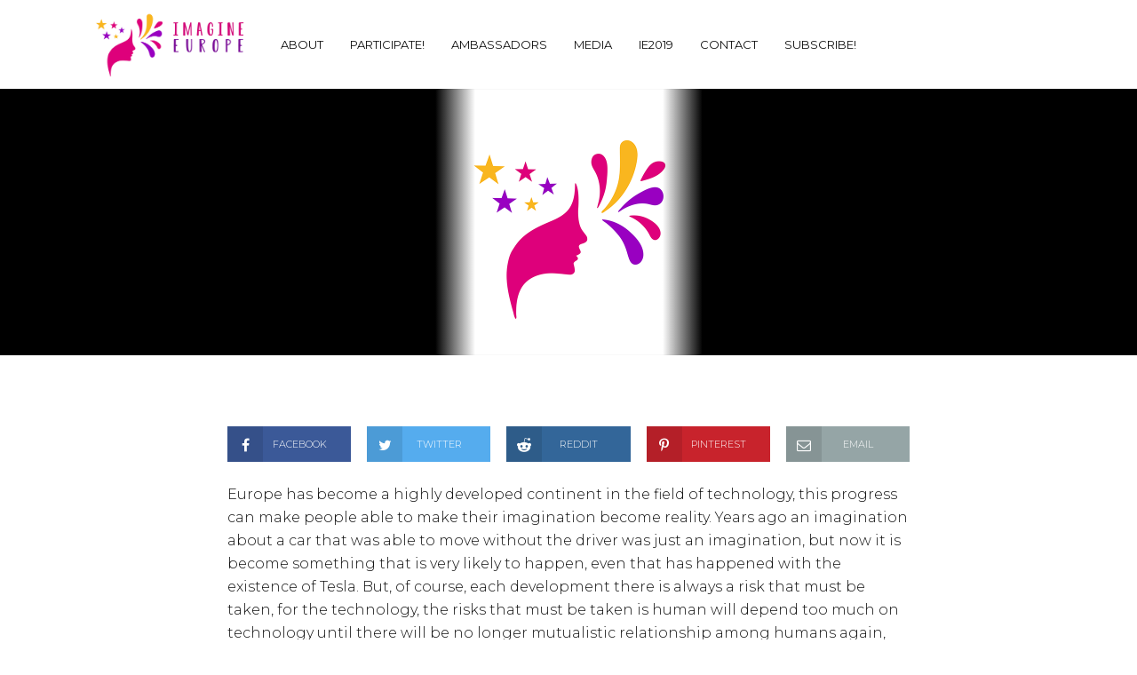

--- FILE ---
content_type: text/html; charset=UTF-8
request_url: https://www.imagineeurope.eu/video_contest/the-greatness-of-europe/
body_size: 14609
content:
<!DOCTYPE html>
<html lang="en-GB">
<head>
<meta charset="UTF-8">
<meta name="viewport" content="width=device-width,initial-scale=1.0">
<link rel="pingback" href="https://www.imagineeurope.eu/xmlrpc.php">
<title>The Greatness of Europe &#8211; Imagine Europe</title>
<meta name='robots' content='max-image-preview:large' />
<link rel='dns-prefetch' href='//ajax.googleapis.com' />
<link rel='dns-prefetch' href='//fonts.googleapis.com' />
<link rel="alternate" type="application/rss+xml" title="Imagine Europe &raquo; Feed" href="https://www.imagineeurope.eu/feed/" />
<link rel="alternate" type="application/rss+xml" title="Imagine Europe &raquo; Comments Feed" href="https://www.imagineeurope.eu/comments/feed/" />
<link rel="alternate" type="application/rss+xml" title="Imagine Europe &raquo; The Greatness of Europe Comments Feed" href="https://www.imagineeurope.eu/video_contest/the-greatness-of-europe/feed/" />
<!-- This site uses the Google Analytics by MonsterInsights plugin v7.11.0 - Using Analytics tracking - https://www.monsterinsights.com/ -->
<script type="text/javascript" data-cfasync="false">
	var mi_version         = '7.11.0';
	var mi_track_user      = true;
	var mi_no_track_reason = '';
	
	var disableStr = 'ga-disable-UA-131229482-1';

	/* Function to detect opted out users */
	function __gaTrackerIsOptedOut() {
		return document.cookie.indexOf(disableStr + '=true') > -1;
	}

	/* Disable tracking if the opt-out cookie exists. */
	if ( __gaTrackerIsOptedOut() ) {
		window[disableStr] = true;
	}

	/* Opt-out function */
	function __gaTrackerOptout() {
	  document.cookie = disableStr + '=true; expires=Thu, 31 Dec 2099 23:59:59 UTC; path=/';
	  window[disableStr] = true;
	}

	if ( 'undefined' === typeof gaOptout ) {
		function gaOptout() {
			__gaTrackerOptout();
		}
	}
	
	if ( mi_track_user ) {
		(function(i,s,o,g,r,a,m){i['GoogleAnalyticsObject']=r;i[r]=i[r]||function(){
			(i[r].q=i[r].q||[]).push(arguments)},i[r].l=1*new Date();a=s.createElement(o),
			m=s.getElementsByTagName(o)[0];a.async=1;a.src=g;m.parentNode.insertBefore(a,m)
		})(window,document,'script','//www.google-analytics.com/analytics.js','__gaTracker');

		__gaTracker('create', 'UA-131229482-1', 'auto');
		__gaTracker('set', 'forceSSL', true);
		__gaTracker('require', 'displayfeatures');
		__gaTracker('send','pageview');
	} else {
		console.log( "" );
		(function() {
			/* https://developers.google.com/analytics/devguides/collection/analyticsjs/ */
			var noopfn = function() {
				return null;
			};
			var noopnullfn = function() {
				return null;
			};
			var Tracker = function() {
				return null;
			};
			var p = Tracker.prototype;
			p.get = noopfn;
			p.set = noopfn;
			p.send = noopfn;
			var __gaTracker = function() {
				var len = arguments.length;
				if ( len === 0 ) {
					return;
				}
				var f = arguments[len-1];
				if ( typeof f !== 'object' || f === null || typeof f.hitCallback !== 'function' ) {
					console.log( 'Not running function __gaTracker(' + arguments[0] + " ....) because you are not being tracked. " + mi_no_track_reason );
					return;
				}
				try {
					f.hitCallback();
				} catch (ex) {

				}
			};
			__gaTracker.create = function() {
				return new Tracker();
			};
			__gaTracker.getByName = noopnullfn;
			__gaTracker.getAll = function() {
				return [];
			};
			__gaTracker.remove = noopfn;
			window['__gaTracker'] = __gaTracker;
					})();
		}
</script>
<!-- / Google Analytics by MonsterInsights -->
<script type="text/javascript">
window._wpemojiSettings = {"baseUrl":"https:\/\/s.w.org\/images\/core\/emoji\/14.0.0\/72x72\/","ext":".png","svgUrl":"https:\/\/s.w.org\/images\/core\/emoji\/14.0.0\/svg\/","svgExt":".svg","source":{"concatemoji":"https:\/\/www.imagineeurope.eu\/wp-includes\/js\/wp-emoji-release.min.js?ver=6.1.9"}};
/*! This file is auto-generated */
!function(e,a,t){var n,r,o,i=a.createElement("canvas"),p=i.getContext&&i.getContext("2d");function s(e,t){var a=String.fromCharCode,e=(p.clearRect(0,0,i.width,i.height),p.fillText(a.apply(this,e),0,0),i.toDataURL());return p.clearRect(0,0,i.width,i.height),p.fillText(a.apply(this,t),0,0),e===i.toDataURL()}function c(e){var t=a.createElement("script");t.src=e,t.defer=t.type="text/javascript",a.getElementsByTagName("head")[0].appendChild(t)}for(o=Array("flag","emoji"),t.supports={everything:!0,everythingExceptFlag:!0},r=0;r<o.length;r++)t.supports[o[r]]=function(e){if(p&&p.fillText)switch(p.textBaseline="top",p.font="600 32px Arial",e){case"flag":return s([127987,65039,8205,9895,65039],[127987,65039,8203,9895,65039])?!1:!s([55356,56826,55356,56819],[55356,56826,8203,55356,56819])&&!s([55356,57332,56128,56423,56128,56418,56128,56421,56128,56430,56128,56423,56128,56447],[55356,57332,8203,56128,56423,8203,56128,56418,8203,56128,56421,8203,56128,56430,8203,56128,56423,8203,56128,56447]);case"emoji":return!s([129777,127995,8205,129778,127999],[129777,127995,8203,129778,127999])}return!1}(o[r]),t.supports.everything=t.supports.everything&&t.supports[o[r]],"flag"!==o[r]&&(t.supports.everythingExceptFlag=t.supports.everythingExceptFlag&&t.supports[o[r]]);t.supports.everythingExceptFlag=t.supports.everythingExceptFlag&&!t.supports.flag,t.DOMReady=!1,t.readyCallback=function(){t.DOMReady=!0},t.supports.everything||(n=function(){t.readyCallback()},a.addEventListener?(a.addEventListener("DOMContentLoaded",n,!1),e.addEventListener("load",n,!1)):(e.attachEvent("onload",n),a.attachEvent("onreadystatechange",function(){"complete"===a.readyState&&t.readyCallback()})),(e=t.source||{}).concatemoji?c(e.concatemoji):e.wpemoji&&e.twemoji&&(c(e.twemoji),c(e.wpemoji)))}(window,document,window._wpemojiSettings);
</script>
<style type="text/css">
img.wp-smiley,
img.emoji {
	display: inline !important;
	border: none !important;
	box-shadow: none !important;
	height: 1em !important;
	width: 1em !important;
	margin: 0 0.07em !important;
	vertical-align: -0.1em !important;
	background: none !important;
	padding: 0 !important;
}
</style>
	<link rel='stylesheet' id='wp-block-library-css' href='https://www.imagineeurope.eu/wp-includes/css/dist/block-library/style.min.css?ver=6.1.9' type='text/css' media='all' />
<link rel='stylesheet' id='classic-theme-styles-css' href='https://www.imagineeurope.eu/wp-includes/css/classic-themes.min.css?ver=1' type='text/css' media='all' />
<style id='global-styles-inline-css' type='text/css'>
body{--wp--preset--color--black: #000000;--wp--preset--color--cyan-bluish-gray: #abb8c3;--wp--preset--color--white: #ffffff;--wp--preset--color--pale-pink: #f78da7;--wp--preset--color--vivid-red: #cf2e2e;--wp--preset--color--luminous-vivid-orange: #ff6900;--wp--preset--color--luminous-vivid-amber: #fcb900;--wp--preset--color--light-green-cyan: #7bdcb5;--wp--preset--color--vivid-green-cyan: #00d084;--wp--preset--color--pale-cyan-blue: #8ed1fc;--wp--preset--color--vivid-cyan-blue: #0693e3;--wp--preset--color--vivid-purple: #9b51e0;--wp--preset--gradient--vivid-cyan-blue-to-vivid-purple: linear-gradient(135deg,rgba(6,147,227,1) 0%,rgb(155,81,224) 100%);--wp--preset--gradient--light-green-cyan-to-vivid-green-cyan: linear-gradient(135deg,rgb(122,220,180) 0%,rgb(0,208,130) 100%);--wp--preset--gradient--luminous-vivid-amber-to-luminous-vivid-orange: linear-gradient(135deg,rgba(252,185,0,1) 0%,rgba(255,105,0,1) 100%);--wp--preset--gradient--luminous-vivid-orange-to-vivid-red: linear-gradient(135deg,rgba(255,105,0,1) 0%,rgb(207,46,46) 100%);--wp--preset--gradient--very-light-gray-to-cyan-bluish-gray: linear-gradient(135deg,rgb(238,238,238) 0%,rgb(169,184,195) 100%);--wp--preset--gradient--cool-to-warm-spectrum: linear-gradient(135deg,rgb(74,234,220) 0%,rgb(151,120,209) 20%,rgb(207,42,186) 40%,rgb(238,44,130) 60%,rgb(251,105,98) 80%,rgb(254,248,76) 100%);--wp--preset--gradient--blush-light-purple: linear-gradient(135deg,rgb(255,206,236) 0%,rgb(152,150,240) 100%);--wp--preset--gradient--blush-bordeaux: linear-gradient(135deg,rgb(254,205,165) 0%,rgb(254,45,45) 50%,rgb(107,0,62) 100%);--wp--preset--gradient--luminous-dusk: linear-gradient(135deg,rgb(255,203,112) 0%,rgb(199,81,192) 50%,rgb(65,88,208) 100%);--wp--preset--gradient--pale-ocean: linear-gradient(135deg,rgb(255,245,203) 0%,rgb(182,227,212) 50%,rgb(51,167,181) 100%);--wp--preset--gradient--electric-grass: linear-gradient(135deg,rgb(202,248,128) 0%,rgb(113,206,126) 100%);--wp--preset--gradient--midnight: linear-gradient(135deg,rgb(2,3,129) 0%,rgb(40,116,252) 100%);--wp--preset--duotone--dark-grayscale: url('#wp-duotone-dark-grayscale');--wp--preset--duotone--grayscale: url('#wp-duotone-grayscale');--wp--preset--duotone--purple-yellow: url('#wp-duotone-purple-yellow');--wp--preset--duotone--blue-red: url('#wp-duotone-blue-red');--wp--preset--duotone--midnight: url('#wp-duotone-midnight');--wp--preset--duotone--magenta-yellow: url('#wp-duotone-magenta-yellow');--wp--preset--duotone--purple-green: url('#wp-duotone-purple-green');--wp--preset--duotone--blue-orange: url('#wp-duotone-blue-orange');--wp--preset--font-size--small: 13px;--wp--preset--font-size--medium: 20px;--wp--preset--font-size--large: 36px;--wp--preset--font-size--x-large: 42px;--wp--preset--spacing--20: 0.44rem;--wp--preset--spacing--30: 0.67rem;--wp--preset--spacing--40: 1rem;--wp--preset--spacing--50: 1.5rem;--wp--preset--spacing--60: 2.25rem;--wp--preset--spacing--70: 3.38rem;--wp--preset--spacing--80: 5.06rem;}:where(.is-layout-flex){gap: 0.5em;}body .is-layout-flow > .alignleft{float: left;margin-inline-start: 0;margin-inline-end: 2em;}body .is-layout-flow > .alignright{float: right;margin-inline-start: 2em;margin-inline-end: 0;}body .is-layout-flow > .aligncenter{margin-left: auto !important;margin-right: auto !important;}body .is-layout-constrained > .alignleft{float: left;margin-inline-start: 0;margin-inline-end: 2em;}body .is-layout-constrained > .alignright{float: right;margin-inline-start: 2em;margin-inline-end: 0;}body .is-layout-constrained > .aligncenter{margin-left: auto !important;margin-right: auto !important;}body .is-layout-constrained > :where(:not(.alignleft):not(.alignright):not(.alignfull)){max-width: var(--wp--style--global--content-size);margin-left: auto !important;margin-right: auto !important;}body .is-layout-constrained > .alignwide{max-width: var(--wp--style--global--wide-size);}body .is-layout-flex{display: flex;}body .is-layout-flex{flex-wrap: wrap;align-items: center;}body .is-layout-flex > *{margin: 0;}:where(.wp-block-columns.is-layout-flex){gap: 2em;}.has-black-color{color: var(--wp--preset--color--black) !important;}.has-cyan-bluish-gray-color{color: var(--wp--preset--color--cyan-bluish-gray) !important;}.has-white-color{color: var(--wp--preset--color--white) !important;}.has-pale-pink-color{color: var(--wp--preset--color--pale-pink) !important;}.has-vivid-red-color{color: var(--wp--preset--color--vivid-red) !important;}.has-luminous-vivid-orange-color{color: var(--wp--preset--color--luminous-vivid-orange) !important;}.has-luminous-vivid-amber-color{color: var(--wp--preset--color--luminous-vivid-amber) !important;}.has-light-green-cyan-color{color: var(--wp--preset--color--light-green-cyan) !important;}.has-vivid-green-cyan-color{color: var(--wp--preset--color--vivid-green-cyan) !important;}.has-pale-cyan-blue-color{color: var(--wp--preset--color--pale-cyan-blue) !important;}.has-vivid-cyan-blue-color{color: var(--wp--preset--color--vivid-cyan-blue) !important;}.has-vivid-purple-color{color: var(--wp--preset--color--vivid-purple) !important;}.has-black-background-color{background-color: var(--wp--preset--color--black) !important;}.has-cyan-bluish-gray-background-color{background-color: var(--wp--preset--color--cyan-bluish-gray) !important;}.has-white-background-color{background-color: var(--wp--preset--color--white) !important;}.has-pale-pink-background-color{background-color: var(--wp--preset--color--pale-pink) !important;}.has-vivid-red-background-color{background-color: var(--wp--preset--color--vivid-red) !important;}.has-luminous-vivid-orange-background-color{background-color: var(--wp--preset--color--luminous-vivid-orange) !important;}.has-luminous-vivid-amber-background-color{background-color: var(--wp--preset--color--luminous-vivid-amber) !important;}.has-light-green-cyan-background-color{background-color: var(--wp--preset--color--light-green-cyan) !important;}.has-vivid-green-cyan-background-color{background-color: var(--wp--preset--color--vivid-green-cyan) !important;}.has-pale-cyan-blue-background-color{background-color: var(--wp--preset--color--pale-cyan-blue) !important;}.has-vivid-cyan-blue-background-color{background-color: var(--wp--preset--color--vivid-cyan-blue) !important;}.has-vivid-purple-background-color{background-color: var(--wp--preset--color--vivid-purple) !important;}.has-black-border-color{border-color: var(--wp--preset--color--black) !important;}.has-cyan-bluish-gray-border-color{border-color: var(--wp--preset--color--cyan-bluish-gray) !important;}.has-white-border-color{border-color: var(--wp--preset--color--white) !important;}.has-pale-pink-border-color{border-color: var(--wp--preset--color--pale-pink) !important;}.has-vivid-red-border-color{border-color: var(--wp--preset--color--vivid-red) !important;}.has-luminous-vivid-orange-border-color{border-color: var(--wp--preset--color--luminous-vivid-orange) !important;}.has-luminous-vivid-amber-border-color{border-color: var(--wp--preset--color--luminous-vivid-amber) !important;}.has-light-green-cyan-border-color{border-color: var(--wp--preset--color--light-green-cyan) !important;}.has-vivid-green-cyan-border-color{border-color: var(--wp--preset--color--vivid-green-cyan) !important;}.has-pale-cyan-blue-border-color{border-color: var(--wp--preset--color--pale-cyan-blue) !important;}.has-vivid-cyan-blue-border-color{border-color: var(--wp--preset--color--vivid-cyan-blue) !important;}.has-vivid-purple-border-color{border-color: var(--wp--preset--color--vivid-purple) !important;}.has-vivid-cyan-blue-to-vivid-purple-gradient-background{background: var(--wp--preset--gradient--vivid-cyan-blue-to-vivid-purple) !important;}.has-light-green-cyan-to-vivid-green-cyan-gradient-background{background: var(--wp--preset--gradient--light-green-cyan-to-vivid-green-cyan) !important;}.has-luminous-vivid-amber-to-luminous-vivid-orange-gradient-background{background: var(--wp--preset--gradient--luminous-vivid-amber-to-luminous-vivid-orange) !important;}.has-luminous-vivid-orange-to-vivid-red-gradient-background{background: var(--wp--preset--gradient--luminous-vivid-orange-to-vivid-red) !important;}.has-very-light-gray-to-cyan-bluish-gray-gradient-background{background: var(--wp--preset--gradient--very-light-gray-to-cyan-bluish-gray) !important;}.has-cool-to-warm-spectrum-gradient-background{background: var(--wp--preset--gradient--cool-to-warm-spectrum) !important;}.has-blush-light-purple-gradient-background{background: var(--wp--preset--gradient--blush-light-purple) !important;}.has-blush-bordeaux-gradient-background{background: var(--wp--preset--gradient--blush-bordeaux) !important;}.has-luminous-dusk-gradient-background{background: var(--wp--preset--gradient--luminous-dusk) !important;}.has-pale-ocean-gradient-background{background: var(--wp--preset--gradient--pale-ocean) !important;}.has-electric-grass-gradient-background{background: var(--wp--preset--gradient--electric-grass) !important;}.has-midnight-gradient-background{background: var(--wp--preset--gradient--midnight) !important;}.has-small-font-size{font-size: var(--wp--preset--font-size--small) !important;}.has-medium-font-size{font-size: var(--wp--preset--font-size--medium) !important;}.has-large-font-size{font-size: var(--wp--preset--font-size--large) !important;}.has-x-large-font-size{font-size: var(--wp--preset--font-size--x-large) !important;}
.wp-block-navigation a:where(:not(.wp-element-button)){color: inherit;}
:where(.wp-block-columns.is-layout-flex){gap: 2em;}
.wp-block-pullquote{font-size: 1.5em;line-height: 1.6;}
</style>
<link rel='stylesheet' id='ap-fileuploader-animation-css' href='https://www.imagineeurope.eu/wp-content/plugins/accesspress-anonymous-post-pro/css/loading-animation.css?ver=6.1.9' type='text/css' media='all' />
<link rel='stylesheet' id='ap-fileuploader-css' href='https://www.imagineeurope.eu/wp-content/plugins/accesspress-anonymous-post-pro/css/fileuploader.css?ver=6.1.9' type='text/css' media='all' />
<link rel='stylesheet' id='ap-jquery-ui-style-css' href='//ajax.googleapis.com/ajax/libs/jqueryui/1.8.2/themes/smoothness/jquery-ui.css?ver=6.1.9' type='text/css' media='all' />
<link rel='stylesheet' id='ap-tagit-styles-css' href='https://www.imagineeurope.eu/wp-content/plugins/accesspress-anonymous-post-pro/css/jquery.tagit.css?ver=6.1.9' type='text/css' media='all' />
<link rel='stylesheet' id='ap-tagit-ui-styles-css' href='https://www.imagineeurope.eu/wp-content/plugins/accesspress-anonymous-post-pro/css/tagit.ui-zendesk.css?ver=6.1.9' type='text/css' media='all' />
<link rel='stylesheet' id='ap-front-styles-css' href='https://www.imagineeurope.eu/wp-content/plugins/accesspress-anonymous-post-pro/css/frontend-style.css?ver=3.2.6' type='text/css' media='all' />
<link rel='stylesheet' id='ap-lightbox-css-css' href='https://www.imagineeurope.eu/wp-content/plugins/accesspress-anonymous-post-pro/lightbox/css/lightbox.css?ver=3.2.6' type='text/css' media='all' />
<link rel='stylesheet' id='contact-form-7-css' href='https://www.imagineeurope.eu/wp-content/plugins/contact-form-7/includes/css/styles.css?ver=5.2' type='text/css' media='all' />
<link rel='stylesheet' id='video-contest-widgets-css' href='https://www.imagineeurope.eu/wp-content/plugins/video-contest/css/widgets.css?ver=3.0' type='text/css' media='all' />
<link rel='stylesheet' id='vlog-fonts-css' href='https://fonts.googleapis.com/css?family=Montserrat%3A400%2C300%2C700&#038;subset=latin&#038;ver=1.6' type='text/css' media='all' />
<link rel='stylesheet' id='vlog-main-css' href='https://www.imagineeurope.eu/wp-content/themes/vlog/assets/css/min.css?ver=1.6' type='text/css' media='all' />
<style id='vlog-main-inline-css' type='text/css'>
body,#cancel-comment-reply-link,.vlog-wl-action .vlog-button {color: #111111;font-family: 'Montserrat';font-weight: 300;}.vlog-body-box{background-color:#ffffff;}h1, h2, h3, h4, h5, h6,.h1, .h2, .h3, .h4, .h5, .h6,blockquote,.vlog-comments .url,.comment-author b,.vlog-site-header .site-title a,.entry-content thead td,#bbpress-forums .bbp-forum-title, #bbpress-forums .bbp-topic-permalink {font-family: 'Montserrat';font-weight: 700;}.vlog-site-header a,.dl-menuwrapper li a{font-family: 'Montserrat';font-weight: 400;}.vlog-top-bar,.vlog-top-bar .sub-menu{background-color: #34495e;}.vlog-top-bar ul li a,.vlog-site-date{color: #8b97a3;}.vlog-top-bar ul li:hover > a{color: #ffffff;}.vlog-header-middle{height: 100px;}.vlog-header-middle .site-title img{max-height: 100px;}.vlog-site-header,.vlog-header-shadow .vlog-header-wrapper,.vlog-site-header .vlog-main-nav .sub-menu,.vlog-actions-button .sub-menu,.vlog-site-header .vlog-main-nav > li:hover > a,.vlog-actions-button:hover > span,.vlog-action-search.active.vlog-actions-button > span,.vlog-actions-search input[type=text]:focus,.vlog-responsive-header,.dl-menuwrapper .dl-menu{background-color: #ffffff;}.vlog-site-header,.vlog-site-header .entry-title a,.vlog-site-header a,.dl-menuwrapper li a,.vlog-site-header .vlog-search-form input[type=text],.vlog-responsive-header,.vlog-responsive-header a.vlog-responsive-header .entry-title a,.dl-menuwrapper button,.vlog-remove-wl{color: #111111;}.vlog-main-nav .sub-menu li:hover > a,.vlog-main-nav > .current_page_item > a,.vlog-main-nav .current-menu-item > a,.vlog-main-nav li:not(.menu-item-has-children):hover > a,.vlog-actions-button.vlog-action-search:hover span,.vlog-actions-button.vlog-cart-icon:hover a,.dl-menuwrapper li a:focus,.dl-menuwrapper li a:hover,.dl-menuwrapper button:hover{color: #9b59b6;}.vlog-site-header .vlog-search-form input[type=text]::-webkit-input-placeholder { color: #111111;}.vlog-site-header .vlog-search-form input[type=text]::-moz-placeholder {color: #111111;}.vlog-site-header .vlog-search-form input[type=text]:-ms-input-placeholder {color: #111111;}.vlog-header-bottom{background: #f6f6f6;}.vlog-header-bottom,.vlog-header-bottom .entry-title a,.vlog-header-bottom a,.vlog-header-bottom .vlog-search-form input[type=text]{color: #111111;}.vlog-header-bottom .vlog-main-nav .sub-menu li:hover > a, .vlog-header-bottom .vlog-main-nav > .current_page_item > a, .vlog-header-bottom .vlog-main-nav .current-menu-item > a, .vlog-header-bottom .vlog-main-nav li:not(.menu-item-has-children):hover > a, .vlog-header-bottom .vlog-actions-button.vlog-action-search:hover span,.vlog-header-bottom .entry-title a:hover,.vlog-header-bottom .vlog-remove-wl:hover{color: #9b59b6;}.vlog-header-bottom .vlog-search-form input[type=text]::-webkit-input-placeholder { color: #111111;}.vlog-header-bottom .vlog-search-form input[type=text]::-moz-placeholder {color: #111111;}.vlog-header-bottom .vlog-search-form input[type=text]:-ms-input-placeholder {color: #111111;}.vlog-sticky-header.vlog-site-header,.vlog-sticky-header.vlog-site-header .vlog-main-nav .sub-menu,.vlog-sticky-header .vlog-actions-button .sub-menu,.vlog-sticky-header.vlog-site-header .vlog-main-nav > li:hover > a,.vlog-sticky-header .vlog-actions-button:hover > span,.vlog-sticky-header .vlog-action-search.active.vlog-actions-button > span,.vlog-sticky-header .vlog-actions-search input[type=text]:focus{background-color: #ffffff;}.vlog-sticky-header,.vlog-sticky-header .entry-title a,.vlog-sticky-header a,.vlog-sticky-header .vlog-search-form input[type=text],.vlog-sticky-header.vlog-site-header a{color: #111111;}.vlog-sticky-header .vlog-main-nav .sub-menu li:hover > a,.vlog-sticky-header .vlog-main-nav > .current_page_item > a,.vlog-sticky-header .vlog-main-nav li:not(.menu-item-has-children):hover > a,.vlog-sticky-header .vlog-actions-button.vlog-action-search:hover span,.vlog-sticky-header.vlog-header-bottom .vlog-main-nav .current-menu-item > a,.vlog-sticky-header.vlog-header-bottom .entry-title a:hover,.vlog-sticky-header.vlog-header-bottom.vlog-remove-wl:hover {color: #9b59b6;}.vlog-header-bottom .vlog-search-form input[type=text]::-webkit-input-placeholder { color: #111111;}.vlog-header-bottom .vlog-search-form input[type=text]::-moz-placeholder {color: #111111;}.vlog-header-bottom .vlog-search-form input[type=text]:-ms-input-placeholder {color: #111111;}a{color: #9b59b6; }.meta-item,.meta-icon,.meta-comments a,.vlog-prev-next-nav .vlog-pn-ico,.comment-metadata a,.widget_calendar table caption,.widget_archive li,.widget_recent_comments li,.rss-date,.widget_rss cite,.widget_tag_cloud a:after,.widget_recent_entries li .post-date,.meta-tags a:after,.bbp-forums .bbp-forum-freshness a{color: #999999; }.vlog-pagination .dots:hover, .vlog-pagination a, .vlog-post .entry-category a:hover,a.meta-icon:hover,.meta-comments:hover,.meta-comments:hover a,.vlog-prev-next-nav a,.widget_tag_cloud a,.widget_calendar table tfoot tr td a,.vlog-button-search,.meta-tags a,.vlog-all-link:hover,.vlog-sl-item:hover,.entry-content-single .meta-tags a:hover,#bbpress-forums .bbp-forum-title, #bbpress-forums .bbp-topic-permalink{color: #111111; }.vlog-count,.vlog-button,.vlog-pagination .vlog-button,.vlog-pagination .vlog-button:hover,.vlog-watch-later-count,.vlog-listen-later-count,.vlog-cart-icon a .vlog-cart-count,a.page-numbers:hover,.widget_calendar table tbody td a,.vlog-load-more a,.vlog-next a,.vlog-prev a,.vlog-pagination .next,.vlog-pagination .prev,.mks_author_link,.mks_read_more a,.vlog-wl-action .vlog-button,body .mejs-controls .mejs-time-rail .mejs-time-current,.vlog-link-pages a{background-color: #9b59b6;}.vlog-pagination .uil-ripple-css div:nth-of-type(1),.vlog-pagination .uil-ripple-css div:nth-of-type(2),blockquote{border-color: #9b59b6;}.entry-content-single a,#bbpress-forums .bbp-forum-title:hover, #bbpress-forums .bbp-topic-permalink:hover{color: #9b59b6;}.entry-content-single a:hover{color: #111111;}.vlog-site-content,.vlog-content .entry-content-single a.vlog-popup-img { background: #ffffff;}.vlog-content .entry-content-single a.vlog-popup-img{color: #ffffff;}h1,h2,h3,h4,h5,h6,.h1, .h2, .h3, .h4, .h5, .h6,.entry-title a,.vlog-comments .url,.rsswidget:hover{ color: #111111;}.widget ul li a{color: #111111;}.widget ul li a:hover,.entry-title a:hover,.widget .vlog-search-form .vlog-button-search:hover,.bypostauthor .comment-body .fn:before,.vlog-comments .url:hover,#cancel-comment-reply-link,.widget_tag_cloud a:hover,.meta-tags a:hover,.vlog-remove-wl:hover{color: #9b59b6;}.entry-content p{color: #111111;}.widget_calendar #today:after{background: rgba(17,17,17,0.1)}.vlog-button,.vlog-button a,.vlog-pagination .vlog-button,.vlog-pagination .next,.vlog-pagination .prev,a.page-numbers:hover,.widget_calendar table tbody td a,.vlog-featured-info-2 .entry-title a,.vlog-load-more a,.vlog-next a,.vlog-prev a,.mks_author_link,.mks_read_more a,.vlog-wl-action .vlog-button,.vlog-link-pages a,.vlog-link-pages a:hover{color: #FFF;}#cancel-comment-reply-link, .comment-reply-link, .vlog-rm,.vlog-mod-actions .vlog-all-link,.vlog-slider-controls .owl-next, .vlog-slider-controls .owl-prev {color: #9b59b6; border-color: rgba(155,89,182,0.7)}.vlog-mod-actions .vlog-all-link:hover,.vlog-slider-controls .owl-next:hover, .vlog-slider-controls .owl-prev:hover {color: #111111; border-color: rgba(17,17,17,0.7)}.comment-reply-link:hover,.vlog-rm:hover,#cancel-comment-reply-link:hover{color: #111111;border-color: #111111;}.vlog-highlight .entry-category,.vlog-highlight .entry-category a,.vlog-highlight .meta-item a,.vlog-highlight .meta-item span,.vlog-highlight .meta-item,.vlog-highlight.widget_tag_cloud a:hover{color: rgba(255,255,255,0.5);}.vlog-highlight {background: #34495e;color: #ffffff;border: none;}.vlog-highlight .widget-title{border-bottom-color: rgba(255,255,255,0.1);}.vlog-highlight .entry-title,.vlog-highlight .entry-category a:hover,.vlog-highlight .action-item,.vlog-highlight .meta-item a:hover,.vlog-highlight .widget-title span,.vlog-highlight .entry-title a,.widget.vlog-highlight ul li a,.vlog-highlight.widget_calendar table tfoot tr td a,.vlog-highlight .widget_tag_cloud a{color: #ffffff;}.vlog-highlight .widget_calendar #today:after{ background: rgba(255,255,255,0.1);}.widget.vlog-highlightinput[type=number], .widget.vlog-highlight input[type=text], .widget.vlog-highlight input[type=email], .widget.vlog-highlight input[type=url], .widget.vlog-highlight input[type=tel], .widget.vlog-highlight input[type=date], .widget.vlog-highlight input[type=password], .widget.vlog-highlight select, .widget.vlog-highlight textarea{background: #FFF;color: #111;border-color: rgba(255,255,255,0.1);}.vlog-highlight .vlog-button-search{color:#111;}.vlog-bg-box,.author .vlog-mod-desc,.vlog-bg{background: rgba(17,17,17,0.05);}.vlog-pagination .current{background: rgba(17,17,17,0.1);}.vlog-site-footer{background: #34495e;color: #ffffff;}.vlog-site-footer .widget-title,.vlog-site-footer .widget_calendar table tbody td a,.vlog-site-footer .widget_calendar table tfoot tr td a,.vlog-site-footer .widget.mks_author_widget h3,.vlog-site-footer.mks_author_link,.vlog-site-footer .vlog-button:hover,.vlog-site-footer .meta-item a:hover,.vlog-site-footer .entry-category a:hover {color: #ffffff;}.vlog-site-footer a,.vlog-site-footer ul li a,.vlog-site-footer .widget_calendar table tbody td a:hover,.vlog-site-footer .widget_calendar table tfoot tr td a:hover{color: rgba(255,255,255,0.8);}.vlog-site-footer .meta-item a,.vlog-site-footer .meta-item .meta-icon,.vlog-site-footer .widget_recent_entries li .post-date,.vlog-site-footer .meta-item{color: rgba(255,255,255,0.5);}.vlog-site-footer .meta-comments:hover,.vlog-site-footer ul li a:hover,.vlog-site-footer a:hover{color: #ffffff;}.vlog-site-footer .widget .vlog-count,.vlog-site-footer .widget_calendar table tbody td a,.vlog-site-footer a.mks_author_link,.vlog-site-footer a.mks_author_link:hover,.vlog-site-footer .widget_calendar table tbody td a:hover{color: #34495e;background: #ffffff;}.vlog-site-footer .widget .vlog-search-form input[type=text],.vlog-site-footer select{ background: #FFF; color: #111; border:#ffffff;}.vlog-site-footer .widget .vlog-search-form .vlog-button-search{color: #111;}.vlog-site-footer .vlog-mod-actions .vlog-all-link, .vlog-site-footer .vlog-slider-controls .owl-next, .vlog-site-footer .vlog-slider-controls .owl-prev{ color: rgba(255,255,255,0.8); border-color:rgba(255,255,255,0.8);}.vlog-site-footer .vlog-mod-actions .vlog-all-link:hover, .vlog-site-footer .vlog-slider-controls .owl-next:hover, .vlog-site-footer .vlog-slider-controls .owl-prev:hover{ color: rgba(255,255,255,1); border-color:rgba(255,255,255,1);}.entry-content-single ul > li:before,.vlog-comments .comment-content ul > li:before{color: #9b59b6;}input[type=number], input[type=text], input[type=email], input[type=url], input[type=tel], input[type=date], input[type=password], select, textarea,.widget,.vlog-comments,.comment-list,.comment .comment-respond,.widget .vlog-search-form input[type=text],.vlog-content .vlog-prev-next-nav,.vlog-wl-action,.vlog-mod-desc .vlog-search-form,.entry-content table,.entry-content td, .entry-content th,.entry-content-single table,.entry-content-single td, .entry-content-single th,.vlog-comments table,.vlog-comments td, .vlog-comments th{border-color: rgba(17,17,17,0.1);}input[type=number]:focus, input[type=text]:focus, input[type=email]:focus, input[type=url]:focus, input[type=tel]:focus, input[type=date]:focus, input[type=password]:focus, select:focus, textarea:focus{border-color: rgba(17,17,17,0.3);}input[type=number], input[type=text], input[type=email], input[type=url], input[type=tel], input[type=date], input[type=password], select, textarea{background-color: rgba(17,17,17,0.03);}.vlog-button,input[type="submit"],.wpcf7-submit,input[type="button"]{background-color: #9b59b6;}.vlog-comments .comment-content{color: rgba(17,17,17,0.8);}li.bypostauthor > .comment-body,.vlog-rm {border-color: #9b59b6;}.vlog-ripple-circle{stroke: #9b59b6;}.vlog-cover-bg,.vlog-featured-2 .vlog-featured-item,.vlog-featured-3 .vlog-featured-item,.vlog-featured-4 .owl-item,.vlog-featured-5{height: 300px;}.vlog-fa-5-wrapper{height: 228px;}.vlog-fa-5-wrapper .fa-item{height: 78px;}div.bbp-submit-wrapper button, #bbpress-forums #bbp-your-profile fieldset.submit button{color:#FFF;background-color: #9b59b6;}.vlog-breadcrumbs a:hover{color: #111111;}.vlog-breadcrumbs{ border-bottom: 1px solid rgba(17,17,17,0.1);}.vlog-special-tag-label{background-color: rgba(155,89,182,0.5);}.vlog-special-tag-label{background-color: rgba(155,89,182,0.5);}.entry-image:hover .vlog-special-tag-label{background-color: rgba(155,89,182,0.8);}.site-title{text-transform: uppercase;}.site-description{text-transform: uppercase;}.vlog-site-header{text-transform: uppercase;}.vlog-top-bar{text-transform: uppercase;}.entry-title{text-transform: none;}.entry-category a{text-transform: uppercase;}.vlog-mod-title, comment-author .fn{text-transform: none;}.widget-title{text-transform: uppercase;}
</style>
<link rel='stylesheet' id='usp-css' href='https://www.imagineeurope.eu/wp-content/plugins/usp-pro/css/usp-pro.css?ver=3.6' type='text/css' media='all' />
<script type='text/javascript' id='monsterinsights-frontend-script-js-extra'>
/* <![CDATA[ */
var monsterinsights_frontend = {"js_events_tracking":"true","download_extensions":"doc,pdf,ppt,zip,xls,docx,pptx,xlsx","inbound_paths":"[]","home_url":"https:\/\/www.imagineeurope.eu","hash_tracking":"false"};
/* ]]> */
</script>
<script type='text/javascript' src='https://www.imagineeurope.eu/wp-content/plugins/google-analytics-for-wordpress/assets/js/frontend.min.js?ver=7.11.0' id='monsterinsights-frontend-script-js'></script>
<script type='text/javascript' src='https://www.imagineeurope.eu/wp-includes/js/jquery/jquery.min.js?ver=3.6.1' id='jquery-core-js'></script>
<script type='text/javascript' src='https://www.imagineeurope.eu/wp-includes/js/jquery/jquery-migrate.min.js?ver=3.3.2' id='jquery-migrate-js'></script>
<script type='text/javascript' src='//ajax.googleapis.com/ajax/libs/jqueryui/1.9.2/jquery-ui.min.js?ver=6.1.9' id='ap-jquery-ui-js'></script>
<script type='text/javascript' src='https://www.imagineeurope.eu/wp-content/plugins/accesspress-anonymous-post-pro/js/tag-it.js?ver=3.2.6' id='ap-tagit-js-js'></script>
<script type='text/javascript' src='https://www.imagineeurope.eu/wp-content/plugins/accesspress-anonymous-post-pro/js/tag-it-custom.js?ver=3.2.6' id='ap-tagit-custom-js-js'></script>
<script type='text/javascript' src='https://www.imagineeurope.eu/wp-content/plugins/accesspress-anonymous-post-pro/js/fileuploader.js?ver=6.1.9' id='ap-fileuploader-js'></script>
<script type='text/javascript' src='https://www.imagineeurope.eu/wp-content/plugins/accesspress-anonymous-post-pro/lightbox/js/lightbox.js?ver=3.2.6' id='ap-lightbox-js-js'></script>
<script type='text/javascript' src='https://www.imagineeurope.eu/wp-includes/js/jquery/ui/core.min.js?ver=1.13.2' id='jquery-ui-core-js'></script>
<script type='text/javascript' src='https://www.imagineeurope.eu/wp-includes/js/jquery/ui/datepicker.min.js?ver=1.13.2' id='jquery-ui-datepicker-js'></script>
<script type='text/javascript' id='jquery-ui-datepicker-js-after'>
jQuery(function(jQuery){jQuery.datepicker.setDefaults({"closeText":"Close","currentText":"Today","monthNames":["January","February","March","April","May","June","July","August","September","October","November","December"],"monthNamesShort":["Jan","Feb","Mar","Apr","May","Jun","Jul","Aug","Sep","Oct","Nov","Dec"],"nextText":"Next","prevText":"Previous","dayNames":["Sunday","Monday","Tuesday","Wednesday","Thursday","Friday","Saturday"],"dayNamesShort":["Sun","Mon","Tue","Wed","Thu","Fri","Sat"],"dayNamesMin":["S","M","T","W","T","F","S"],"dateFormat":"dd\/mm\/yy","firstDay":1,"isRTL":false});});
</script>
<script type='text/javascript' id='ap-frontend-js-js-extra'>
/* <![CDATA[ */
var ap_fileuploader = {"upload_url":"https:\/\/www.imagineeurope.eu\/wp-admin\/admin-ajax.php","nonce":"b2a2b850e3"};
var ap_form_required_message = "This field is required";
var ap_captcha_error_message = "Sum is not correct.";
/* ]]> */
</script>
<script type='text/javascript' src='https://www.imagineeurope.eu/wp-content/plugins/accesspress-anonymous-post-pro/js/frontend.js?ver=3.2.6' id='ap-frontend-js-js'></script>
<script type='text/javascript' src='https://www.imagineeurope.eu/wp-content/plugins/usp-pro/js/usp-pro.js?ver=3.6' id='usp-js'></script>
<script type='text/javascript' src='https://www.imagineeurope.eu/wp-content/plugins/usp-pro/js/parsley.min.js?ver=3.6' id='parsley-js'></script>
<link rel="https://api.w.org/" href="https://www.imagineeurope.eu/wp-json/" /><link rel="EditURI" type="application/rsd+xml" title="RSD" href="https://www.imagineeurope.eu/xmlrpc.php?rsd" />
<link rel="wlwmanifest" type="application/wlwmanifest+xml" href="https://www.imagineeurope.eu/wp-includes/wlwmanifest.xml" />
<meta name="generator" content="WordPress 6.1.9" />
<link rel="canonical" href="https://www.imagineeurope.eu/video_contest/the-greatness-of-europe/" />
<link rel='shortlink' href='https://www.imagineeurope.eu/?p=1906' />
<link rel="alternate" type="application/json+oembed" href="https://www.imagineeurope.eu/wp-json/oembed/1.0/embed?url=https%3A%2F%2Fwww.imagineeurope.eu%2Fvideo_contest%2Fthe-greatness-of-europe%2F" />
<link rel="alternate" type="text/xml+oembed" href="https://www.imagineeurope.eu/wp-json/oembed/1.0/embed?url=https%3A%2F%2Fwww.imagineeurope.eu%2Fvideo_contest%2Fthe-greatness-of-europe%2F&#038;format=xml" />
<script type="text/javascript">
(function(url){
	if(/(?:Chrome\/26\.0\.1410\.63 Safari\/537\.31|WordfenceTestMonBot)/.test(navigator.userAgent)){ return; }
	var addEvent = function(evt, handler) {
		if (window.addEventListener) {
			document.addEventListener(evt, handler, false);
		} else if (window.attachEvent) {
			document.attachEvent('on' + evt, handler);
		}
	};
	var removeEvent = function(evt, handler) {
		if (window.removeEventListener) {
			document.removeEventListener(evt, handler, false);
		} else if (window.detachEvent) {
			document.detachEvent('on' + evt, handler);
		}
	};
	var evts = 'contextmenu dblclick drag dragend dragenter dragleave dragover dragstart drop keydown keypress keyup mousedown mousemove mouseout mouseover mouseup mousewheel scroll'.split(' ');
	var logHuman = function() {
		if (window.wfLogHumanRan) { return; }
		window.wfLogHumanRan = true;
		var wfscr = document.createElement('script');
		wfscr.type = 'text/javascript';
		wfscr.async = true;
		wfscr.src = url + '&r=' + Math.random();
		(document.getElementsByTagName('head')[0]||document.getElementsByTagName('body')[0]).appendChild(wfscr);
		for (var i = 0; i < evts.length; i++) {
			removeEvent(evts[i], logHuman);
		}
	};
	for (var i = 0; i < evts.length; i++) {
		addEvent(evts[i], logHuman);
	}
})('//www.imagineeurope.eu/?wordfence_lh=1&hid=1305ED2F63EF4C3244F32DCD0E2690B2');
</script>      <script type="text/javascript">
        var ajaxurl = 'https://www.imagineeurope.eu/wp-admin/admin-ajax.php';
      </script>
    <link rel="icon" href="https://www.imagineeurope.eu/wp-content/uploads/cropped-IE-Logo-new-sts-32x32.png" sizes="32x32" />
<link rel="icon" href="https://www.imagineeurope.eu/wp-content/uploads/cropped-IE-Logo-new-sts-192x192.png" sizes="192x192" />
<link rel="apple-touch-icon" href="https://www.imagineeurope.eu/wp-content/uploads/cropped-IE-Logo-new-sts-180x180.png" />
<meta name="msapplication-TileImage" content="https://www.imagineeurope.eu/wp-content/uploads/cropped-IE-Logo-new-sts-270x270.png" />
<style type="text/css">.vlog-featured-1 .vlog-highlight { display: none; } .vlog-lay-e .entry-content { text-align: justify; } .vlog-lay-d .entry-content { text-align: justify; } .vlog-cover:after { right: -1px; }</style></head>

<body class="video_contest-template-default single single-video_contest postid-1906 chrome">

	
	
		
	<header id="header" class="vlog-site-header  hidden-xs hidden-sm">
		
		<div class="vlog-header-wrapper">
<div class="container">
	<div class="vlog-header-1 vlog-header-middle">
		<div class="vlog-slot-l">
			
<div class="vlog-site-branding vlog-logo-only">

			<span class="site-title h1"><a href="https://www.imagineeurope.eu/" rel="home"><img class="vlog-logo" src="https://www.imagineeurope.eu/wp-content/uploads/IE-Logo-2.png" alt="Imagine Europe" ></a></span>
	
	</div>

		</div>
		<div class="vlog-slot-c">
			<nav class="vlog-main-navigation">	
				<ul id="menu-imagine-europe" class="vlog-main-nav vlog-menu"><li id="menu-item-509" class="menu-item menu-item-type-post_type menu-item-object-page menu-item-509"><a href="https://www.imagineeurope.eu/about/">About</a><li id="menu-item-2282" class="menu-item menu-item-type-post_type menu-item-object-page menu-item-2282"><a href="https://www.imagineeurope.eu/participate/">Participate!</a><li id="menu-item-985" class="menu-item menu-item-type-post_type menu-item-object-page menu-item-985"><a href="https://www.imagineeurope.eu/ambassadors/">Ambassadors</a><li id="menu-item-658" class="menu-item menu-item-type-post_type menu-item-object-page menu-item-658"><a href="https://www.imagineeurope.eu/media/">Media</a><li id="menu-item-2355" class="menu-item menu-item-type-post_type menu-item-object-page menu-item-2355"><a href="https://www.imagineeurope.eu/finalists-2019/">IE2019</a><li id="menu-item-506" class="menu-item menu-item-type-post_type menu-item-object-page menu-item-506"><a href="https://www.imagineeurope.eu/contact/">Contact</a><li id="menu-item-2278" class="menu-item menu-item-type-custom menu-item-object-custom menu-item-2278"><a href="http://www.imagineeurope.eu/newsletter">Subscribe!</a></ul>	</nav>     
		</div> 	
		<div class="vlog-slot-r">
					</div>
	</div>
</div>
</div>
	</header>

				
<div id="vlog-sticky-header" class="vlog-sticky-header vlog-site-header  vlog-header-bottom hidden-xs hidden-sm">
	
		<div class="container">
				<div class="vlog-slot-l">
										
<div class="vlog-site-branding vlog-logo-only">

			<span class="site-title h1"><a href="https://www.imagineeurope.eu/" rel="home"><img class="vlog-logo" src="https://www.imagineeurope.eu/wp-content/uploads/IE-Logo-2.png" alt="Imagine Europe" ></a></span>
	
	</div>

				</div>
				<div class="vlog-slot-c">
					<nav class="vlog-main-navigation">	
				<ul id="menu-imagine-europe-1" class="vlog-main-nav vlog-menu"><li class="menu-item menu-item-type-post_type menu-item-object-page menu-item-509"><a href="https://www.imagineeurope.eu/about/">About</a><li class="menu-item menu-item-type-post_type menu-item-object-page menu-item-2282"><a href="https://www.imagineeurope.eu/participate/">Participate!</a><li class="menu-item menu-item-type-post_type menu-item-object-page menu-item-985"><a href="https://www.imagineeurope.eu/ambassadors/">Ambassadors</a><li class="menu-item menu-item-type-post_type menu-item-object-page menu-item-658"><a href="https://www.imagineeurope.eu/media/">Media</a><li class="menu-item menu-item-type-post_type menu-item-object-page menu-item-2355"><a href="https://www.imagineeurope.eu/finalists-2019/">IE2019</a><li class="menu-item menu-item-type-post_type menu-item-object-page menu-item-506"><a href="https://www.imagineeurope.eu/contact/">Contact</a><li class="menu-item menu-item-type-custom menu-item-object-custom menu-item-2278"><a href="http://www.imagineeurope.eu/newsletter">Subscribe!</a></ul>	</nav>     
				</div> 	
				<div class="vlog-slot-r">
									</div>
		</div>

</div>	
	<div id="vlog-responsive-header" class="vlog-responsive-header hidden-lg hidden-md">
	<div class="container">
				<div class="vlog-site-branding mini">
		<span class="site-title h1"><a href="https://www.imagineeurope.eu/" rel="home"><img class="vlog-logo-mini" src="https://www.imagineeurope.eu/wp-content/uploads/IE-Logo-new-sts.png" alt="Imagine Europe" ></a></span>
</div>		
		<ul>
								</ul>
	</div>

	<div id="dl-menu" class="dl-menuwrapper">
		<button class="dl-trigger"><i class="fa fa-bars"></i></button>	

						<ul id="menu-imagine-europe-2" class="vlog-mob-nav dl-menu"><li class="menu-item menu-item-type-post_type menu-item-object-page menu-item-509"><a href="https://www.imagineeurope.eu/about/">About</a><li class="menu-item menu-item-type-post_type menu-item-object-page menu-item-2282"><a href="https://www.imagineeurope.eu/participate/">Participate!</a><li class="menu-item menu-item-type-post_type menu-item-object-page menu-item-985"><a href="https://www.imagineeurope.eu/ambassadors/">Ambassadors</a><li class="menu-item menu-item-type-post_type menu-item-object-page menu-item-658"><a href="https://www.imagineeurope.eu/media/">Media</a><li class="menu-item menu-item-type-post_type menu-item-object-page menu-item-2355"><a href="https://www.imagineeurope.eu/finalists-2019/">IE2019</a><li class="menu-item menu-item-type-post_type menu-item-object-page menu-item-506"><a href="https://www.imagineeurope.eu/contact/">Contact</a><li class="menu-item menu-item-type-custom menu-item-object-custom menu-item-2278"><a href="http://www.imagineeurope.eu/newsletter">Subscribe!</a></ul>		
		
	</div>

</div>

	<div id="content" class="vlog-site-content">


	<article id="post-1906" class="post-1906 video_contest type-video_contest status-publish hentry">

							<div class="vlog-featured vlog-featured-1 vlog-single-cover">

		<div class="vlog-featured-item">

						
			<div class="vlog-cover-bg standard">
				
				<div class="vlog-cover">
	<img src="https://www.imagineeurope.eu/wp-content/uploads/project-description-bs/IE-Logo-new-fill-2.png" alt="The Greatness of Europe" /></div>				
				
	
	
				
			</div>

			
				<div class="vlog-featured-info container vlog-cover-hover-mode vlog-f-hide">

					<div class="row">
							
							<div class="col-lg-12">

								<div class="vlog-featured-info-bg vlog-highlight">
						
									<div class="entry-header">

						                 		                    				<span class="entry-category"></span>
		                				
						                <h1 class="entry-title">The Greatness of Europe</h1>						                
							          
						             </div>

						             							             <div class="entry-actions vlog-vcenter-actions">
							             	<a href="https://www.imagineeurope.eu/video_contest/the-greatness-of-europe/#respond" class="action-item comments" >Add comment</a>							             </div>
							         
					             </div>

					        </div>

					</div>

				</div>
			
			<div class="vlog-format-inplay vlog-bg">
	<div class="container">
		
		

	</div>
</div>
		</div>

		

</div>		
		
				
		<div class="vlog-section vlog-single-no-sid">

			<div class="container">

					
					<div class="vlog-content vlog-single-content">

						
												
						<div class="entry-content-single">
	
			

	<div class="vlog-share-single">
					<a href="javascript:void(0);" class="vlog-facebook vlog-share-item" data-url="http://www.facebook.com/sharer/sharer.php?u=https%3A%2F%2Fwww.imagineeurope.eu%2Fvideo_contest%2Fthe-greatness-of-europe%2F&amp;t=The+Greatness+of+Europe"><i class="fa fa-facebook"></i><span>Facebook</span></a>					<a href="javascript:void(0);" class="vlog-twitter vlog-share-item" data-url="http://twitter.com/intent/tweet?url=https%3A%2F%2Fwww.imagineeurope.eu%2Fvideo_contest%2Fthe-greatness-of-europe%2F&amp;text=The+Greatness+of+Europe"><i class="fa fa-twitter"></i><span>Twitter</span></a>					<a href="javascript:void(0);"  class="vlog-reddit vlog-share-item" data-url="http://www.reddit.com/submit?url=https%3A%2F%2Fwww.imagineeurope.eu%2Fvideo_contest%2Fthe-greatness-of-europe%2F&amp;title=The+Greatness+of+Europe"><i class="fa fa-reddit-alien"></i><span>Reddit</span></a>					<a href="javascript:void(0);"  class="vlog-pinterest vlog-share-item" data-url="http://pinterest.com/pin/create/button/?url=https%3A%2F%2Fwww.imagineeurope.eu%2Fvideo_contest%2Fthe-greatness-of-europe%2F&amp;media=&amp;description=The+Greatness+of+Europe"><i class="fa fa-pinterest-p"></i><span>Pinterest</span></a>					<a href="mailto:?subject=The+Greatness+of+Europe&amp;body=https%3A%2F%2Fwww.imagineeurope.eu%2Fvideo_contest%2Fthe-greatness-of-europe%2F" class="vlog-mailto"><i class="fa fa-envelope-o"></i><span>Email</span></a>			</div>

	
	
	
	<p>Europe has become a highly developed continent in the field of technology, this progress can make people able to make their imagination become reality. Years ago an imagination about a car that was able to move without the driver was just an imagination, but now it is become something that is very likely to happen, even that has happened with the existence of Tesla. But, of course, each development there is always a risk that must be taken, for the technology, the risks that must be taken is human will depend too much on technology until there will be no longer mutualistic relationship among humans again, which in turn will make human services are no longer needed. If by 2050 all cars in Europe have had artificial intelligence in it that can make the car features the autopilot then public demand for professional drivers will reduce until there is no single person who needs the services of a driver, why? Because the risk of a traffic accident will decrease dramatically, because the engine will not drink alcoholic beverages or feel tired and then fall asleep while driving, very different from humans. And that&#039;s just one profession, while other professions such as cashiers, delivery agents, and other professions are equally at risk as the driver. Of course this kind of things will affect to the people’s welfare.<br />
And also, the development of technology will eliminate a lot of human work, then the education of Europe in 2050 will be focusing on the education of theoretical rather than education of practical, because all human activities have been replaced with something that is much better at its job, which is artificial intelligence, so that people will look for something Ai is not able to do as well as humans, that is thinking freely, then the people will focus more on developing their brain. We will be able to make more sophisticated cars, create rockets capable of going to any planet in the solar system, making trains capable traveling at a speed of 1000km in 1 minute, we will be able to make all of that even though no one is able to drive it!<br />
Humans interaction will also become “awkwardly distance”, because according to Dr. Yuval Naoh Harari, that with the development of artificial intelligence, the events of the 19th century that have produced the proletarian class will repeat itself in the 21st century with the formation of“useless” class, resulting in social inequalities that make interaction between humans increasingly difficult due to class differences.<br />
Although the hypothesis sounds scary, but my vision for Europe in 2050 is that Europe is able to become a role model for other countries in their ability to harmonize humans and technology, so that technology is no longer a threat to workers, but an opportunity for workers to improve the quality of their work, so that they will not lose their jobs, and technology will be able to continue to grow.<br />
Europe will also be a pillar of the world economy that can help other countries to develop their economies because Europe has been able to synchronize human workers and artificial intelligence to be able to produce products with the highest quality and speed that had never been imagined before. Europe will produce students who are not only extraordinarily intelligent in theory but also highly skilled at practicing, because Europe as world center for technology development has a responsibility to continue to develop technological sophistication and how to use these technologies in everyday life, and my vision for 2050s Europe is that Europe able to make society and Ai walk together then will be able to erase humanity classes and make all human qualities equal. Because technology is an opportunity to civilization, but a threat to humanity, but with the right way, technology could become another small step for a man, one giant leap for mankind. </p>

	
	
	
</div>
						
												
						
													

	<div id="vlog-related" class="vlog-related-wrapper">	
		<div class="row">
		    <div class="vlog-module module-posts col-lg-12">
		        
		        <div class="vlog-mod-head"><div class="vlog-mod-title"><h4>You may also like</h4></div></div>
			    <div class="row vlog-posts row-eq-height">
			    				     		<article class="vlog-lay-e vlog-post col-lg-4 col-sm-4 col-md-4 col-xs-12 post-2420 post type-post status-publish format-standard has-post-thumbnail hentry category-ambassadors">
	
	    <div class="entry-image">
    <a href="https://www.imagineeurope.eu/hysein-damati/" title="Hysein Damati">
       	<img width="344" height="229" src="https://www.imagineeurope.eu/wp-content/uploads/hysein-damati/ceni-344x229.jpg" class="attachment-vlog-lay-e-full size-vlog-lay-e-full wp-post-image" alt="" decoding="async" srcset="https://www.imagineeurope.eu/wp-content/uploads/hysein-damati/ceni-344x229.jpg 344w, https://www.imagineeurope.eu/wp-content/uploads/hysein-damati/ceni-232x154.jpg 232w" sizes="(max-width: 344px) 100vw, 344px" />       	    </a>
    </div>
	
	<div class="entry-header">

	    
	    <h2 class="entry-title h5"><a href="https://www.imagineeurope.eu/hysein-damati/">Hysein Damati</a></h2>
	</div>
	    
	

		    <div class="entry-content">
	        <p>Hi! My name is Hysein Damati. I feel enthusiastic about entrepreneurship and have been active as a Project Manager since more than eight years with various NGOs in Kosovo (2012-2020). I finished my studies in Mass Communication at AAB University. Currently, I am the...</p>
	    </div>
	    

</article>			     				     		<article class="vlog-lay-e vlog-post col-lg-4 col-sm-4 col-md-4 col-xs-12 post-684 post type-post status-publish format-standard has-post-thumbnail hentry category-library">
	
	    <div class="entry-image">
    <a href="https://www.imagineeurope.eu/factfulness/" title="Factfulness">
       	<img width="344" height="229" src="https://www.imagineeurope.eu/wp-content/uploads/factfulness/factfulness2-344x229.png" class="attachment-vlog-lay-e-full size-vlog-lay-e-full wp-post-image" alt="" decoding="async" loading="lazy" srcset="https://www.imagineeurope.eu/wp-content/uploads/factfulness/factfulness2-344x229.png 344w, https://www.imagineeurope.eu/wp-content/uploads/factfulness/factfulness2-232x154.png 232w, https://www.imagineeurope.eu/wp-content/uploads/factfulness/factfulness2-76x50.png 76w, https://www.imagineeurope.eu/wp-content/uploads/factfulness/factfulness2-123x82.png 123w" sizes="(max-width: 344px) 100vw, 344px" />       	    </a>
    </div>
	
	<div class="entry-header">

	    
	    <h2 class="entry-title h5"><a href="https://www.imagineeurope.eu/factfulness/">Factfulness</a></h2>
	</div>
	    
	

		    <div class="entry-content">
	        <p>Rosling, Hans. Factfulness. New-York: Flatiron Books, 2018.<br />
Book recommendation by Rolph Tarrach, Jury Member.</p>
	    </div>
	    

</article>			     				     		<article class="vlog-lay-e vlog-post col-lg-4 col-sm-4 col-md-4 col-xs-12 post-485 post type-post status-publish format-standard has-post-thumbnail hentry category-uncategorised">
	
	    <div class="entry-image">
    <a href="https://www.imagineeurope.eu/imagine-europe/" title="Idea Contest">
       	<img width="344" height="229" src="https://www.imagineeurope.eu/wp-content/uploads/2018/02/IE_cover_C_blue_New3-344x229.jpg" class="attachment-vlog-lay-e-full size-vlog-lay-e-full wp-post-image" alt="" decoding="async" loading="lazy" srcset="https://www.imagineeurope.eu/wp-content/uploads/2018/02/IE_cover_C_blue_New3-344x229.jpg 344w, https://www.imagineeurope.eu/wp-content/uploads/2018/02/IE_cover_C_blue_New3-232x154.jpg 232w, https://www.imagineeurope.eu/wp-content/uploads/2018/02/IE_cover_C_blue_New3-76x50.jpg 76w, https://www.imagineeurope.eu/wp-content/uploads/2018/02/IE_cover_C_blue_New3-123x82.jpg 123w" sizes="(max-width: 344px) 100vw, 344px" />       	    </a>
    </div>
	
	<div class="entry-header">

	    
	    <h2 class="entry-title h5"><a href="https://www.imagineeurope.eu/imagine-europe/">Idea Contest</a></h2>
	</div>
	    
	

		    <div class="entry-content">
	        	    </div>
	    

</article>			     				    </div>

			</div>
		</div>
	</div>


						
						

	<div id="comments" class="vlog-comments">

		<div class="vlog-mod-head"><div class="vlog-mod-title"><h4>Add comment</h4></div></div>	<div id="respond" class="comment-respond">
		<h3 id="reply-title" class="comment-reply-title"> <small><a rel="nofollow" id="cancel-comment-reply-link" href="/video_contest/the-greatness-of-europe/#respond" style="display:none;">Cancel reply</a></small></h3><form action="https://www.imagineeurope.eu/wp-comments-post.php" method="post" id="commentform" class="comment-form" novalidate><p class="comment-notes"><span id="email-notes">Your email address will not be published.</span> <span class="required-field-message">Required fields are marked <span class="required">*</span></span></p><p class="comment-form-comment"><label for="comment">Comment <span class="required">*</span></label> <textarea id="comment" name="comment" cols="45" rows="8" maxlength="65525" required></textarea></p><p class="comment-form-author"><label for="author">Name <span class="required">*</span></label> <input id="author" name="author" type="text" value="" size="30" maxlength="245" autocomplete="name" required /></p>
<p class="comment-form-email"><label for="email">Email <span class="required">*</span></label> <input id="email" name="email" type="email" value="" size="30" maxlength="100" aria-describedby="email-notes" autocomplete="email" required /></p>
<p class="comment-form-url"><label for="url">Website</label> <input id="url" name="url" type="url" value="" size="30" maxlength="200" autocomplete="url" /></p>
<p class="form-submit"><input name="submit" type="submit" id="submit" class="submit" value="Submit Comment" /> <input type='hidden' name='comment_post_ID' value='1906' id='comment_post_ID' />
<input type='hidden' name='comment_parent' id='comment_parent' value='0' />
</p><p style="display: none;"><input type="hidden" id="akismet_comment_nonce" name="akismet_comment_nonce" value="c873363b54" /></p><p style="display: none;"><input type="hidden" id="ak_js" name="ak_js" value="158"/></p></form>	</div><!-- #respond -->
	
		
	</div>


					</div>

					
			</div>

		</div>

	</article>




</div>
    <footer id="footer" class="vlog-site-footer">

    	
	        <div class="container">
	            <div class="row">
	                
											<div class="col-lg-4 col-md-4">
															<div id="text-1" class="widget widget_text"><h4 class="widget-title h5"><span>Imagine Europe</span></h4>			<div class="textwidget"><p align="justify">Imagine Europe is a platform inviting people of all ages to present their vision of our common future in a media product of their choice. The 2020 Special Edition features the topic: REinventing our Common Future and focuses on our vision of Europe after the Corona Crisis.

The 2018 & 2019 edition was supported by the Erasmus+ Programme of the European Union:
<a href="https://ec.europa.eu/programmes/erasmus-plus/node_en">
<img border="0" alt="Erasmus+" src="http://www.imagineeurope.eu/wp-content/uploads/elogo.png" width="200" height=""> 
</p>
&nbsp;
<br style=”height:2em” />
<p>
</p>
<a href="http://www.imagineeurope.eu/about" class="vlog-button">About Us</a></div>
		</div>													</div>
											<div class="col-lg-4 col-md-4">
																												</div>
											<div class="col-lg-4 col-md-4">
															<div id="vlog_posts_widget-6" class="widget vlog_posts_widget"><h4 class="widget-title h5"><span>Most Discussed</span></h4>
				
		<div class="row ">

							
									<div>
								
				<article class="vlog-lay-h lay-horizontal vlog-post col-lg-12 col-md-12 col-sm-12 col-xs-12 post-789 post type-post status-publish format-video has-post-thumbnail hentry category-invitation post_format-post-format-video">
    <div class="row">

        <div class="col-lg-5 col-xs-6">
                            <div class="entry-image">
                <a href="https://www.imagineeurope.eu/emily-oreilly/" title="Message by Emily O&#8217;Reilly &#8211; the European Ombudsman">
                   	<img width="125" height="125" src="https://www.imagineeurope.eu/wp-content/uploads/message-by-emily-oreilly-the-european-ombudsman/emily_oreilly-125x125.png" class="attachment-vlog-lay-h-full size-vlog-lay-h-full wp-post-image" alt="" decoding="async" loading="lazy" srcset="https://www.imagineeurope.eu/wp-content/uploads/message-by-emily-oreilly-the-european-ombudsman/emily_oreilly-125x125.png 125w, https://www.imagineeurope.eu/wp-content/uploads/message-by-emily-oreilly-the-european-ombudsman/emily_oreilly-500x500.png 500w, https://www.imagineeurope.eu/wp-content/uploads/message-by-emily-oreilly-the-european-ombudsman/emily_oreilly-83x83.png 83w, https://www.imagineeurope.eu/wp-content/uploads/message-by-emily-oreilly-the-european-ombudsman/emily_oreilly-150x150.png 150w, https://www.imagineeurope.eu/wp-content/uploads/message-by-emily-oreilly-the-european-ombudsman/emily_oreilly-165x165.png 165w, https://www.imagineeurope.eu/wp-content/uploads/message-by-emily-oreilly-the-european-ombudsman/emily_oreilly-249x249.png 249w, https://www.imagineeurope.eu/wp-content/uploads/message-by-emily-oreilly-the-european-ombudsman/emily_oreilly-400x400.png 400w" sizes="(max-width: 125px) 100vw, 125px" />                </a>
                </div>
                    </div>

        <div class="col-lg-7 col-xs-6 no-left-padding">
            
            <div class="entry-header">

                
                <h2 class="entry-title h7"><a href="https://www.imagineeurope.eu/emily-oreilly/">Message by Emily O&#8217;Reilly &#8211; the European Ombudsman</a></h2>
            </div>

            

        </div>
    </div>
</article>				
				
							
								
				<article class="vlog-lay-h lay-horizontal vlog-post col-lg-12 col-md-12 col-sm-12 col-xs-12 post-798 post type-post status-publish format-video has-post-thumbnail hentry category-jury post_format-post-format-video">
    <div class="row">

        <div class="col-lg-5 col-xs-6">
                            <div class="entry-image">
                <a href="https://www.imagineeurope.eu/alberto-alemanno/" title="Alberto Alemanno">
                   	<img width="125" height="125" src="https://www.imagineeurope.eu/wp-content/uploads/alberto-alemanno-2/Alemanno-A-vid-preview-125x125.png" class="attachment-vlog-lay-h-full size-vlog-lay-h-full wp-post-image" alt="" decoding="async" loading="lazy" srcset="https://www.imagineeurope.eu/wp-content/uploads/alberto-alemanno-2/Alemanno-A-vid-preview-125x125.png 125w, https://www.imagineeurope.eu/wp-content/uploads/alberto-alemanno-2/Alemanno-A-vid-preview-83x83.png 83w, https://www.imagineeurope.eu/wp-content/uploads/alberto-alemanno-2/Alemanno-A-vid-preview-150x150.png 150w, https://www.imagineeurope.eu/wp-content/uploads/alberto-alemanno-2/Alemanno-A-vid-preview-165x165.png 165w, https://www.imagineeurope.eu/wp-content/uploads/alberto-alemanno-2/Alemanno-A-vid-preview-249x249.png 249w, https://www.imagineeurope.eu/wp-content/uploads/alberto-alemanno-2/Alemanno-A-vid-preview-400x400.png 400w" sizes="(max-width: 125px) 100vw, 125px" />                </a>
                </div>
                    </div>

        <div class="col-lg-7 col-xs-6 no-left-padding">
            
            <div class="entry-header">

                
                <h2 class="entry-title h7"><a href="https://www.imagineeurope.eu/alberto-alemanno/">Alberto Alemanno</a></h2>
            </div>

            

        </div>
    </div>
</article>				
				
							
								
				<article class="vlog-lay-h lay-horizontal vlog-post col-lg-12 col-md-12 col-sm-12 col-xs-12 post-827 post type-post status-publish format-video has-post-thumbnail hentry category-jury post_format-post-format-video">
    <div class="row">

        <div class="col-lg-5 col-xs-6">
                            <div class="entry-image">
                <a href="https://www.imagineeurope.eu/rolf-tarrach/" title="Rolf Tarrach">
                   	<img width="125" height="125" src="https://www.imagineeurope.eu/wp-content/uploads/ulrike-guerot-2-2/Rolf-Tarrach-125x125.png" class="attachment-vlog-lay-h-full size-vlog-lay-h-full wp-post-image" alt="" decoding="async" loading="lazy" srcset="https://www.imagineeurope.eu/wp-content/uploads/ulrike-guerot-2-2/Rolf-Tarrach-125x125.png 125w, https://www.imagineeurope.eu/wp-content/uploads/ulrike-guerot-2-2/Rolf-Tarrach-83x83.png 83w, https://www.imagineeurope.eu/wp-content/uploads/ulrike-guerot-2-2/Rolf-Tarrach-150x150.png 150w, https://www.imagineeurope.eu/wp-content/uploads/ulrike-guerot-2-2/Rolf-Tarrach-165x165.png 165w, https://www.imagineeurope.eu/wp-content/uploads/ulrike-guerot-2-2/Rolf-Tarrach-249x249.png 249w, https://www.imagineeurope.eu/wp-content/uploads/ulrike-guerot-2-2/Rolf-Tarrach-400x400.png 400w" sizes="(max-width: 125px) 100vw, 125px" />                </a>
                </div>
                    </div>

        <div class="col-lg-7 col-xs-6 no-left-padding">
            
            <div class="entry-header">

                
                <h2 class="entry-title h7"><a href="https://www.imagineeurope.eu/rolf-tarrach/">Rolf Tarrach</a></h2>
            </div>

            

        </div>
    </div>
</article>				
									</div>
				
			
		</div>

		
		
		</div>													</div>
					
	            </div>
	        </div>

	    
            
	        <div class="vlog-copyright">
	            <div class="container">
	                <p style="text-align: center">Copyright &copy; 2022. <a href="http://www.imagineeurope.eu/impressum" target="_blank">Imagine Europe</a>.</p>	            </div>
	        </div>

    	
    </footer>


<script type='text/javascript' id='contact-form-7-js-extra'>
/* <![CDATA[ */
var wpcf7 = {"apiSettings":{"root":"https:\/\/www.imagineeurope.eu\/wp-json\/contact-form-7\/v1","namespace":"contact-form-7\/v1"},"cached":"1"};
/* ]]> */
</script>
<script type='text/javascript' src='https://www.imagineeurope.eu/wp-content/plugins/contact-form-7/includes/js/scripts.js?ver=5.2' id='contact-form-7-js'></script>
<script type='text/javascript' src='https://www.imagineeurope.eu/wp-includes/js/comment-reply.min.js?ver=6.1.9' id='comment-reply-js'></script>
<script type='text/javascript' id='vlog-main-js-extra'>
/* <![CDATA[ */
var vlog_js_settings = {"ajax_url":"https:\/\/www.imagineeurope.eu\/wp-admin\/admin-ajax.php","rtl_mode":"false","header_sticky":"1","header_sticky_offset":"600","header_sticky_up":"","single_sticky_bar":"","logo":"https:\/\/www.imagineeurope.eu\/wp-content\/uploads\/IE-Logo-2.png","logo_retina":"https:\/\/www.imagineeurope.eu\/wp-content\/uploads\/IE-Logo-2.png","logo_mini":"https:\/\/www.imagineeurope.eu\/wp-content\/uploads\/IE-Logo-new-sts.png","logo_mini_retina":"https:\/\/www.imagineeurope.eu\/wp-content\/uploads\/IE-Logo-new-sts.png","cover_inplay":"1","cover_inplay_audio":"","watch_later_ajax":"","listen_later_ajax":"","cover_autoplay":"","cover_autoplay_time":"5","video_disable_related":""};
/* ]]> */
</script>
<script type='text/javascript' src='https://www.imagineeurope.eu/wp-content/themes/vlog/assets/js/min.js?ver=1.6' id='vlog-main-js'></script>
<script async="async" type='text/javascript' src='https://www.imagineeurope.eu/wp-content/plugins/akismet/_inc/form.js?ver=4.1.6' id='akismet-form-js'></script>
</body>

</html>
<!-- Page supported by LiteSpeed Cache 3.2.4 on 2026-01-27 10:09:59 -->